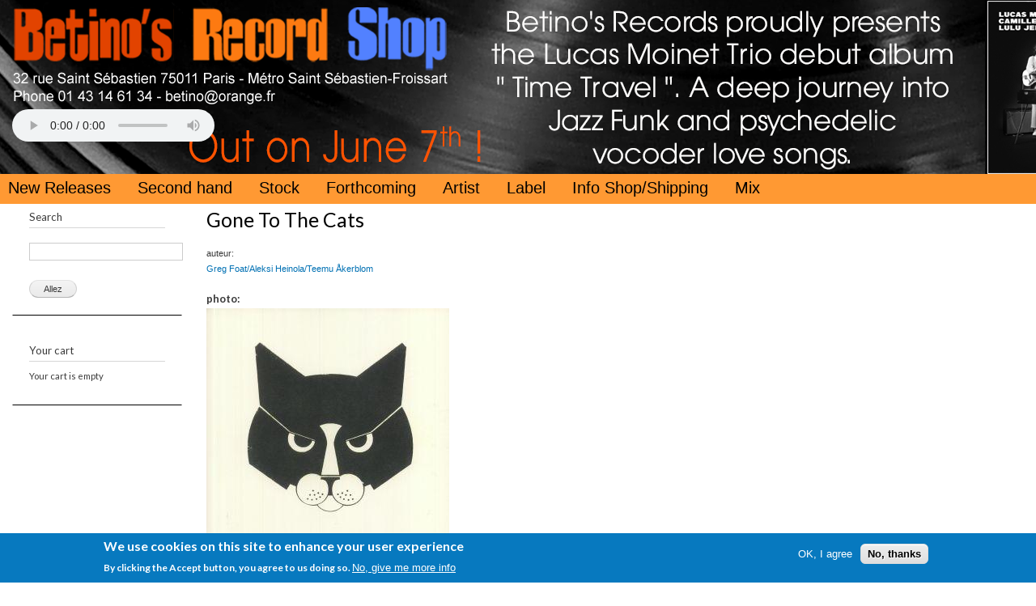

--- FILE ---
content_type: text/html; charset=utf-8
request_url: http://www.betinos.com/content/gone-cats
body_size: 6806
content:
<!DOCTYPE html PUBLIC "-//W3C//DTD XHTML+RDFa 1.0//EN"
  "http://www.w3.org/MarkUp/DTD/xhtml-rdfa-1.dtd">
<html xmlns="http://www.w3.org/1999/xhtml" xml:lang="fr" version="XHTML+RDFa 1.0" dir="ltr"
  xmlns:fb="http://www.facebook.com/2008/fbml"
  xmlns:content="http://purl.org/rss/1.0/modules/content/"
  xmlns:dc="http://purl.org/dc/terms/"
  xmlns:foaf="http://xmlns.com/foaf/0.1/"
  xmlns:rdfs="http://www.w3.org/2000/01/rdf-schema#"
  xmlns:sioc="http://rdfs.org/sioc/ns#"
  xmlns:sioct="http://rdfs.org/sioc/types#"
  xmlns:skos="http://www.w3.org/2004/02/skos/core#"
  xmlns:xsd="http://www.w3.org/2001/XMLSchema#">

<head profile="http://www.w3.org/1999/xhtml/vocab">
  <meta http-equiv="Content-Type" content="text/html; charset=utf-8" />
<meta name="keywords" content="Betinos" />
<meta name="robots" content="follow, index" />
<meta name="generator" content="Drupal 7 (https://www.drupal.org)" />
<link rel="canonical" href="http://www.betinos.com/content/gone-cats" />
<link rel="shortlink" href="http://www.betinos.com/node/15174" />
<meta property="og:site_name" content="Betinos" />
<meta property="og:type" content="article" />
<meta property="og:title" content="Gone To The Cats" />
<meta property="og:url" content="http://www.betinos.com/content/gone-cats" />
<meta property="og:updated_time" content="2021-12-15T18:11:45+01:00" />
<meta name="twitter:card" content="summary" />
<meta name="twitter:url" content="http://www.betinos.com/content/gone-cats" />
<meta name="twitter:title" content="Gone To The Cats" />
<meta property="article:published_time" content="2021-12-07T16:19:51+01:00" />
<meta property="article:modified_time" content="2021-12-15T18:11:45+01:00" />
<meta itemprop="name" content="Gone To The Cats" />
<meta name="dcterms.title" content="Gone To The Cats" />
<meta name="dcterms.creator" content="errera" />
<meta name="dcterms.date" content="2021-12-07T16:19+01:00" />
<meta name="dcterms.type" content="Text" />
<meta name="dcterms.format" content="text/html" />
<meta name="dcterms.identifier" content="http://www.betinos.com/content/gone-cats" />
<meta name="dcterms.language" content="fr" />
<link rel="shortcut icon" href="http://betinos.com/misc/favicon.ico" type="image/vnd.microsoft.icon" />
<meta name="dcterms.modified" content="2021-12-15T18:11+01:00" />
  <title>Gone To The Cats Greg Foat/Aleksi Heinola/Teemu Åkerblom</title>
  <link type="text/css" rel="stylesheet" href="http://www.betinos.com/sites/default/files/css/css_xE-rWrJf-fncB6ztZfd2huxqgxu4WO-qwma6Xer30m4.css" media="all" />
<link type="text/css" rel="stylesheet" href="http://www.betinos.com/sites/default/files/css/css_1Nktg2fzzm8-6jNv89y-L27f_0uuBRNNZe5wFoVpNeo.css" media="all" />
<link type="text/css" rel="stylesheet" href="http://www.betinos.com/sites/default/files/css/css_PGbJgHCUCBf4dg7K9Kt8aAwsApndP4GZ9RuToPy3-Fk.css" media="all" />
<link type="text/css" rel="stylesheet" href="http://www.betinos.com/sites/all/modules/popup/popup.css?sxc3nc" media="all" />
<link type="text/css" rel="stylesheet" href="http://www.betinos.com/sites/default/files/css/css_CaZ6h9xXaiXTDdwnxwERI6YclCleL3XQMMSMX1mUuhQ.css" media="all" />
<link type="text/css" rel="stylesheet" href="http://www.betinos.com/sites/default/files/css/css_b5WB7pxFnOaxKOUVj2Dkz9V93VdbKg_75oUv7pH2AOo.css" media="all" />
<link type="text/css" rel="stylesheet" href="http://www.betinos.com/sites/default/files/css/css_2THG1eGiBIizsWFeexsNe1iDifJ00QRS9uSd03rY9co.css" media="print" />

<!--[if lte IE 7]>
<link type="text/css" rel="stylesheet" href="http://www.betinos.com/sites/all/themes/betino/css/ie.css?sxc3nc" media="all" />
<![endif]-->

<!--[if IE 6]>
<link type="text/css" rel="stylesheet" href="http://www.betinos.com/sites/all/themes/betino/css/ie6.css?sxc3nc" media="all" />
<![endif]-->
  <script type="text/javascript" src="http://www.betinos.com/sites/default/files/js/js_YD9ro0PAqY25gGWrTki6TjRUG8TdokmmxjfqpNNfzVU.js"></script>
<script type="text/javascript" src="http://www.betinos.com/sites/default/files/js/js_Jp_q6Qwu8qLwAVykHfXl3DIXzqvpK_U-SaXIgwlj6CU.js"></script>
<script type="text/javascript" src="http://www.betinos.com/sites/default/files/js/js_DHF84_7koUBIzmllWq-Bav4JVVWq1aQapi-IQW9Y0wc.js"></script>
<script type="text/javascript" src="http://www.betinos.com/sites/all/modules/popup/popup.js?sxc3nc"></script>
<script type="text/javascript" src="http://www.betinos.com/sites/default/files/js/js_waP91NpgGpectm_6Y2XDEauLJ8WCSCBKmmA87unpp2E.js"></script>
<script type="text/javascript" src="https://www.googletagmanager.com/gtag/js?id=UA-142258507-1"></script>
<script type="text/javascript">
<!--//--><![CDATA[//><!--
window.dataLayer = window.dataLayer || [];function gtag(){dataLayer.push(arguments)};gtag("js", new Date());gtag("set", "developer_id.dMDhkMT", true);gtag("config", "UA-142258507-1", {"groups":"default","anonymize_ip":true});
//--><!]]>
</script>
<script type="text/javascript" src="http://www.betinos.com/sites/default/files/js/js_74G1xq5IlqmpMzmGpqNULnGGxJ8CyAJpVG6ymX6hBaY.js"></script>
<script type="text/javascript">
<!--//--><![CDATA[//><!--
jQuery.extend(Drupal.settings, {"basePath":"\/","pathPrefix":"","setHasJsCookie":0,"ajaxPageState":{"theme":"betino","theme_token":"N4_ztUtmzINQK1fd1R8lWAo-ef3kCZTh6meoD0wFQDo","js":{"0":1,"sites\/all\/modules\/eu_cookie_compliance\/js\/eu_cookie_compliance.min.js":1,"sites\/all\/modules\/addthis\/addthis.js":1,"misc\/jquery.js":1,"misc\/jquery-extend-3.4.0.js":1,"misc\/jquery-html-prefilter-3.5.0-backport.js":1,"misc\/jquery.once.js":1,"misc\/drupal.js":1,"sites\/all\/modules\/nice_menus\/js\/jquery.bgiframe.js":1,"sites\/all\/modules\/nice_menus\/js\/jquery.hoverIntent.js":1,"sites\/all\/modules\/nice_menus\/js\/superfish.js":1,"sites\/all\/modules\/nice_menus\/js\/nice_menus.js":1,"sites\/all\/modules\/eu_cookie_compliance\/js\/jquery.cookie-1.4.1.min.js":1,"sites\/all\/modules\/accordions\/accordions.js":1,"misc\/form-single-submit.js":1,"misc\/form.js":1,"public:\/\/languages\/fr_UhSKz9jOyUesixDNVpxmta2g7lqhUvxZUw3RSkTYGO4.js":1,"sites\/all\/modules\/betino\/player.js":1,"sites\/all\/modules\/popup\/popup.js":1,"sites\/all\/modules\/google_analytics\/googleanalytics.js":1,"https:\/\/www.googletagmanager.com\/gtag\/js?id=UA-142258507-1":1,"1":1,"sites\/all\/modules\/views_quicksand\/views_quicksand_test\/views_quicksand_test.js":1,"misc\/collapse.js":1},"css":{"modules\/system\/system.base.css":1,"modules\/system\/system.menus.css":1,"modules\/system\/system.messages.css":1,"modules\/system\/system.theme.css":1,"sites\/all\/modules\/simplenews\/simplenews.css":1,"sites\/all\/modules\/basic_cart\/basic_cart.css":1,"sites\/all\/modules\/betino\/betino-module.css":1,"modules\/comment\/comment.css":1,"sites\/all\/modules\/date\/date_repeat_field\/date_repeat_field.css":1,"modules\/field\/theme\/field.css":1,"modules\/node\/node.css":1,"modules\/search\/search.css":1,"modules\/user\/user.css":1,"modules\/forum\/forum.css":1,"sites\/all\/modules\/views\/css\/views.css":1,"sites\/all\/modules\/ctools\/css\/ctools.css":1,"sites\/all\/modules\/popup\/popup.css":1,"sites\/all\/modules\/nice_menus\/css\/nice_menus.css":1,"sites\/all\/modules\/nice_menus\/css\/nice_menus_default.css":1,"sites\/all\/modules\/eu_cookie_compliance\/css\/eu_cookie_compliance.css":1,"public:\/\/ctools\/css\/8695a9d3e23511e74e4cde79b7ae1666.css":1,"sites\/all\/themes\/betino\/css\/layout.css":1,"sites\/all\/themes\/betino\/css\/style.css":1,"sites\/all\/themes\/betino\/css\/colors.css":1,"sites\/all\/themes\/betino\/css\/betino.css":1,"sites\/all\/themes\/betino\/css\/print.css":1,"sites\/all\/themes\/betino\/css\/ie.css":1,"sites\/all\/themes\/betino\/css\/ie6.css":1}},"popup":{"effects":{"show":{"default":"this.body.show();","fade":"\n        if (this.opacity){\n          this.body.fadeTo(\u0027medium\u0027,this.opacity);\n        }else{\n          this.body.fadeIn(\u0027medium\u0027);\n        }","slide-down":"this.body.slideDown(\u0027medium\u0027)","slide-down-fade":"\n        this.body.animate(\n          {\n            height:\u0027show\u0027,\n            opacity:(this.opacity ? this.opacity : \u0027show\u0027)\n          }, \u0027medium\u0027\n        );"},"hide":{"default":"this.body.hide();","fade":"this.body.fadeOut(\u0027medium\u0027);","slide-down":"this.body.slideUp(\u0027medium\u0027);","slide-down-fade":"\n        this.body.animate(\n          {\n            height:\u0027hide\u0027,\n            opacity:\u0027hide\u0027\n          }, \u0027medium\u0027\n        );"}},"linger":250,"delay":0},"nice_menus_options":{"delay":800,"speed":"slow"},"urlIsAjaxTrusted":{"\/recherche":true},"eu_cookie_compliance":{"cookie_policy_version":"1.0.0","popup_enabled":true,"popup_agreed_enabled":false,"popup_hide_agreed":0,"popup_clicking_confirmation":false,"popup_scrolling_confirmation":false,"popup_html_info":"\u003Cdiv class=\u0022eu-cookie-compliance-banner eu-cookie-compliance-banner-info eu-cookie-compliance-banner--opt-in\u0022\u003E\n  \u003Cdiv class=\u0022popup-content info\u0022\u003E\n        \u003Cdiv id=\u0022popup-text\u0022\u003E\n      \u003Ch2\u003EWe use cookies on this site to enhance your user experience\u003C\/h2\u003E\u003Cp\u003EBy clicking the Accept button, you agree to us doing so.\u003C\/p\u003E              \u003Cbutton type=\u0022button\u0022 class=\u0022find-more-button eu-cookie-compliance-more-button\u0022\u003ENo, give me more info\u003C\/button\u003E\n          \u003C\/div\u003E\n    \n    \u003Cdiv id=\u0022popup-buttons\u0022 class=\u0022\u0022\u003E\n            \u003Cbutton type=\u0022button\u0022 class=\u0022agree-button eu-cookie-compliance-secondary-button\u0022\u003EOK, I agree\u003C\/button\u003E\n              \u003Cbutton type=\u0022button\u0022 class=\u0022decline-button eu-cookie-compliance-default-button\u0022 \u003ENo, thanks\u003C\/button\u003E\n          \u003C\/div\u003E\n  \u003C\/div\u003E\n\u003C\/div\u003E","use_mobile_message":false,"mobile_popup_html_info":"\u003Cdiv class=\u0022eu-cookie-compliance-banner eu-cookie-compliance-banner-info eu-cookie-compliance-banner--opt-in\u0022\u003E\n  \u003Cdiv class=\u0022popup-content info\u0022\u003E\n        \u003Cdiv id=\u0022popup-text\u0022\u003E\n      \u003Ch2\u003EWe use cookies on this site to enhance your user experience\u003C\/h2\u003E\u003Cp\u003EBy tapping the Accept button, you agree to us doing so.\u003C\/p\u003E              \u003Cbutton type=\u0022button\u0022 class=\u0022find-more-button eu-cookie-compliance-more-button\u0022\u003ENo, give me more info\u003C\/button\u003E\n          \u003C\/div\u003E\n    \n    \u003Cdiv id=\u0022popup-buttons\u0022 class=\u0022\u0022\u003E\n            \u003Cbutton type=\u0022button\u0022 class=\u0022agree-button eu-cookie-compliance-secondary-button\u0022\u003EOK, I agree\u003C\/button\u003E\n              \u003Cbutton type=\u0022button\u0022 class=\u0022decline-button eu-cookie-compliance-default-button\u0022 \u003ENo, thanks\u003C\/button\u003E\n          \u003C\/div\u003E\n  \u003C\/div\u003E\n\u003C\/div\u003E\n","mobile_breakpoint":768,"popup_html_agreed":"\u003Cdiv\u003E\n  \u003Cdiv class=\u0022popup-content agreed\u0022\u003E\n    \u003Cdiv id=\u0022popup-text\u0022\u003E\n      \u003Ch2\u003EThank you for accepting cookies\u003C\/h2\u003E\u003Cp\u003EYou can now hide this message or find out more about cookies.\u003C\/p\u003E    \u003C\/div\u003E\n    \u003Cdiv id=\u0022popup-buttons\u0022\u003E\n      \u003Cbutton type=\u0022button\u0022 class=\u0022hide-popup-button eu-cookie-compliance-hide-button\u0022\u003EHide\u003C\/button\u003E\n              \u003Cbutton type=\u0022button\u0022 class=\u0022find-more-button eu-cookie-compliance-more-button-thank-you\u0022 \u003EMore info\u003C\/button\u003E\n          \u003C\/div\u003E\n  \u003C\/div\u003E\n\u003C\/div\u003E","popup_use_bare_css":false,"popup_height":"auto","popup_width":"100%","popup_delay":1000,"popup_link":"\/","popup_link_new_window":1,"popup_position":null,"fixed_top_position":true,"popup_language":"fr","store_consent":false,"better_support_for_screen_readers":0,"reload_page":0,"domain":"","domain_all_sites":null,"popup_eu_only_js":0,"cookie_lifetime":100,"cookie_session":false,"disagree_do_not_show_popup":0,"method":"opt_in","allowed_cookies":"","withdraw_markup":"\u003Cbutton type=\u0022button\u0022 class=\u0022eu-cookie-withdraw-tab\u0022\u003EPrivacy settings\u003C\/button\u003E\n\u003Cdiv class=\u0022eu-cookie-withdraw-banner\u0022\u003E\n  \u003Cdiv class=\u0022popup-content info\u0022\u003E\n    \u003Cdiv id=\u0022popup-text\u0022\u003E\n      \u003Ch2\u003EWe use cookies on this site to enhance your user experience\u003C\/h2\u003E\u003Cp\u003EYou have given your consent for us to set cookies.\u003C\/p\u003E    \u003C\/div\u003E\n    \u003Cdiv id=\u0022popup-buttons\u0022\u003E\n      \u003Cbutton type=\u0022button\u0022 class=\u0022eu-cookie-withdraw-button\u0022\u003EWithdraw consent\u003C\/button\u003E\n    \u003C\/div\u003E\n  \u003C\/div\u003E\n\u003C\/div\u003E\n","withdraw_enabled":false,"withdraw_button_on_info_popup":0,"cookie_categories":[],"cookie_categories_details":[],"enable_save_preferences_button":1,"cookie_name":"","cookie_value_disagreed":"0","cookie_value_agreed_show_thank_you":"1","cookie_value_agreed":"2","containing_element":"body","automatic_cookies_removal":"","close_button_action":"close_banner"},"googleanalytics":{"account":["UA-142258507-1"],"trackOutbound":1,"trackMailto":1,"trackDownload":1,"trackDownloadExtensions":"7z|aac|arc|arj|asf|asx|avi|bin|csv|doc(x|m)?|dot(x|m)?|exe|flv|gif|gz|gzip|hqx|jar|jpe?g|js|mp(2|3|4|e?g)|mov(ie)?|msi|msp|pdf|phps|png|ppt(x|m)?|pot(x|m)?|pps(x|m)?|ppam|sld(x|m)?|thmx|qtm?|ra(m|r)?|sea|sit|tar|tgz|torrent|txt|wav|wma|wmv|wpd|xls(x|m|b)?|xlt(x|m)|xlam|xml|z|zip"},"addthis":{"async":false,"domready":true,"widget_url":"http:\/\/s7.addthis.com\/js\/300\/addthis_widget.js","addthis_config":{"pubid":"","services_compact":"more","services_exclude":"","data_track_clickback":false,"ui_508_compliant":false,"ui_click":false,"ui_cobrand":"","ui_delay":0,"ui_header_background":"","ui_header_color":"","ui_open_windows":false,"ui_use_css":true,"ui_use_addressbook":false,"ui_language":"fr"},"addthis_share":{"templates":{"twitter":"{{title}} {{url}} via @AddThis"}}}});
//--><!]]>
</script>
</head>
<body class="html not-front not-logged-in one-sidebar sidebar-first page-node page-node- page-node-15174 node-type-disque i18n-fr" >
  <div id="skip-link">
    <a href="#main-content" class="element-invisible element-focusable">Aller au contenu principal</a>
  </div>
    <div id="page-wrapper"><div id="page">

  <div id="header" class="without-secondary-menu"><div class="section clearfix">

    
          <div id="name-and-slogan" class="element-invisible">

                              <div id="site-name" class="element-invisible">
              <strong>
                <a href="/" title="Accueil" rel="home"><span>Betinos</span></a>
              </strong>
            </div>
                  
        
      </div> <!-- /#name-and-slogan -->
    
      <div class="region region-header">
    <div id="block-block-2" class="block block-block">

    
  <div class="content">
    <div id="logo_audio">
 <a href="http://www.betinos.com"><img src="http://www.betinos.com/sites/all/themes/betino/images/logo_adresse.png" alt="logo" class="logo_adr" /></a>
<div id="audiowrap">
<div id="audio0"><audio id="audio1" controls="controls">Your browser does not support the HTML5 Audio Tag.</audio></div>
<div id="npTitle"> </div>
</div>
</div>
  </div>
</div>
<div id="block-nice-menus-1" class="block block-nice-menus">

    
  <div class="content">
    <ul class="nice-menu nice-menu-down nice-menu-menu-site" id="nice-menu-1"><li class="menu-1184 menu-path-front first odd "><a href="/" title="">New Releases</a></li>
<li class="menu-1463 menu-path-second-hand  even "><a href="/second_hand" title="">Second hand</a></li>
<li class="menu-1464 menu-path-recherche  odd "><a href="/recherche" title="">Stock</a></li>
<li class="menu-1568 menu-path-forthcoming  even "><a href="/forthcoming" title="">Forthcoming</a></li>
<li class="menu-1453 menu-path-glossary-artiste-all  odd "><a href="/glossary_artiste/all" title="">Artist</a></li>
<li class="menu-1300 menu-path-glossary-label-all  even "><a href="/glossary_label/all" title="">Label</a></li>
<li class="menu-1186 menu-path-node-73  odd "><a href="/content/info-shopshipping" title="">Info Shop/Shipping</a></li>
<li class="menu-1185 menu-path-mix  even last"><a href="/mix" title="">Mix</a></li>
</ul>
  </div>
</div>
  </div>

    
    
  </div></div> <!-- /.section, /#header -->

  
  
  <div id="main-wrapper" class="clearfix"><div id="main" class="clearfix">

          <div id="breadcrumb"><h2 class="element-invisible">Vous êtes ici</h2><div class="breadcrumb"><a href="/">Accueil</a></div></div>
    
          <div id="sidebar-first" class="column sidebar"><div class="section">
          <div class="region region-sidebar-first">
    <div id="block-views-exp-multi-page" class="block block-views">

    <h2>Search</h2>
  
  <div class="content">
    <form action="/recherche" method="get" id="views-exposed-form-multi-page" accept-charset="UTF-8"><div><div class="views-exposed-form">
  <div class="views-exposed-widgets clearfix">
          <div id="edit-search-api-multi-fulltext-wrapper" class="views-exposed-widget views-widget-filter-search_api_multi_fulltext">
                        <div class="views-widget">
          <div class="form-item form-type-textfield form-item-search-api-multi-fulltext">
 <input type="text" id="edit-search-api-multi-fulltext" name="search_api_multi_fulltext" value="" size="30" maxlength="128" class="form-text" />
</div>
        </div>
              </div>
                    <div class="views-exposed-widget views-submit-button">
      <input type="submit" id="edit-submit-multi" value="Allez" class="form-submit" />    </div>
      </div>
</div>
</div></form>  </div>
</div>
<div id="block-basic-cart-shopping-cart" class="block block-basic-cart">

    <h2>Your cart</h2>
  
  <div class="content">
    
  <p>Your cart is empty</p>
  </div>
</div>
  </div>
      </div></div> <!-- /.section, /#sidebar-first -->
    
    <div id="content" class="column"><div class="section">
            <a id="main-content"></a>
                    <h1 class="title" id="page-title">
          Gone To The Cats        </h1>
                          <div class="tabs">
                  </div>
                          <div class="region region-content">
    <div id="block-system-main" class="block block-system">

    
  <div class="content">
    <div id="node-15174" class="node node-disque node-promoted node-full clearfix" about="/content/gone-cats" typeof="sioc:Item foaf:Document">

      <span property="dc:title" content="Gone To The Cats" class="rdf-meta element-hidden"></span><span property="sioc:num_replies" content="0" datatype="xsd:integer" class="rdf-meta element-hidden"></span>
  
  <div class="content clearfix">
    <div class="field field-name-field-auteur field-type-taxonomy-term-reference field-label-above clearfix"><h3 class="field-label">auteur: </h3><ul class="links"><li class="taxonomy-term-reference-0"><a href="/auteur/greg-foataleksi-heinolateemu-%C3%A5kerblom" typeof="skos:Concept" property="rdfs:label skos:prefLabel" datatype="">Greg Foat/Aleksi Heinola/Teemu Åkerblom</a></li></ul></div>
<div class="field field-name-field-photo field-type-image field-label-above">
      <div class="field-label">photo:&nbsp;</div>
     
  <div class="field-items">
          <div class="field-item even"><img typeof="foaf:Image" src="http://www.betinos.com/sites/default/files/styles/large/public/CS834391-01A-MED.jpg?itok=XlPH5u7D" width="300" height="300" alt="" /></div>
      </div>
</div>
  
  
 
<div class="field field-name-field-pays field-type-taxonomy-term-reference field-label-above clearfix"><h3 class="field-label">pays: </h3><ul class="links"><li class="taxonomy-term-reference-0"><a href="/pays/finland" typeof="skos:Concept" property="rdfs:label skos:prefLabel" datatype="">Finland</a></li></ul></div><div class="field field-name-field-annee field-type-taxonomy-term-reference field-label-above clearfix"><h3 class="field-label">Année: </h3><ul class="links"><li class="taxonomy-term-reference-0"><a href="/ann%C3%A9e/2021" typeof="skos:Concept" property="rdfs:label skos:prefLabel" datatype="">2021</a></li></ul></div><div class="field field-name-field-format field-type-taxonomy-term-reference field-label-above clearfix"><h3 class="field-label">format: </h3><ul class="links"><li class="taxonomy-term-reference-0"><a href="/taxonomy/term/46" typeof="skos:Concept" property="rdfs:label skos:prefLabel" datatype="">LP</a></li></ul></div><div class="field field-name-field-label field-type-taxonomy-term-reference field-label-above clearfix"><h3 class="field-label">label: </h3><ul class="links"><li class="taxonomy-term-reference-0"><a href="/label/jazzaggression-records" typeof="skos:Concept" property="rdfs:label skos:prefLabel" datatype="">Jazzaggression Records</a></li></ul></div>
<div class="field field-name-field-ref-du-label field-type-text field-label-above">
      <div class="field-label">référence du label:&nbsp;</div>
     
  <div class="field-items">
          <div class="field-item even">JALP 729</div>
      </div>
</div>
  
  
 
<div class="field field-name-field-genre field-type-taxonomy-term-reference field-label-above clearfix"><h3 class="field-label">genre: </h3><ul class="links"><li class="taxonomy-term-reference-0"><a href="/taxonomy/term/10" typeof="skos:Concept" property="rdfs:label skos:prefLabel" datatype="">Jazz</a></li></ul></div><div class="field field-name-field--tat-disque field-type-taxonomy-term-reference field-label-above clearfix"><h3 class="field-label">état disque: </h3><ul class="links"><li class="taxonomy-term-reference-0"><a href="/taxonomy/term/70" typeof="skos:Concept" property="rdfs:label skos:prefLabel" datatype="">MINT</a></li></ul></div><div class="field field-name-field--tat-pochette field-type-taxonomy-term-reference field-label-above clearfix"><h3 class="field-label">état pochette: </h3><ul class="links"><li class="taxonomy-term-reference-0"><a href="/taxonomy/term/73" typeof="skos:Concept" property="rdfs:label skos:prefLabel" datatype="">SEALED</a></li></ul></div>
<div class="field field-name-field-stock field-type-number-integer field-label-above">
      <div class="field-label">stock:&nbsp;</div>
     
  <div class="field-items">
          <div class="field-item even">0</div>
      </div>
</div>
  
  
 

<div class="field field-name-field-morceaux field-type-node-reference field-label-above">
      <div class="field-label">morceaux:&nbsp;</div>
     
  <div class="field-items">
          <div class="field-item even"><a href="/content/feline-fantasy">Feline Fantasy</a></div>
          <div class="field-item odd"><a href="/content/catnip-dreams">Catnip Dreams</a></div>
          <div class="field-item even"><a href="/content/valley-black-cats">Valley Of The Black Cats</a></div>
      </div>
</div>
  
  
 

<div class="field field-name-price field-type-number-decimal field-label-above">
      <div class="field-label">Prix panier:&nbsp;</div>
     
  <div class="field-items">
          <div class="field-item even">30.00</div>
      </div>
</div>
  
  
 

<div class="field field-name-field-tracklist field-type-text-long field-label-above">
      <div class="field-label">Tracklist:&nbsp;</div>
     
  <div class="field-items">
          <div class="field-item even"><p><strong>Side 1<br /></strong>1. Feline Fantasy<br />2. Catnip Dreams<br />3. Ullers Theme<br />4. Valley Of The Black Cats<br /><strong>Side 2<br /></strong>1. Yim &amp; Yohn<br />2. Gone To The Cats<br />3. Three Mjau Waltz<br />4. Cigarettes Beer &amp; Cat Hai</p>
</div>
      </div>
</div>
  
  
 

<div class="field field-name-field-secondhand field-type-list-text field-label-above">
      <div class="field-label">Second_hand:&nbsp;</div>
     
  <div class="field-items">
          <div class="field-item even">Non</div>
      </div>
</div>
  
  
 

<div class="field field-name-field-forthcoming field-type-list-text field-label-above">
      <div class="field-label">Forthcoming:&nbsp;</div>
     
  <div class="field-items">
          <div class="field-item even">Non</div>
      </div>
</div>
  
  
 

<div class="field field-name-field-origine field-type-list-text field-label-above">
      <div class="field-label">Origine:&nbsp;</div>
     
  <div class="field-items">
          <div class="field-item even">Original</div>
      </div>
</div>
  
  
 

<div class="field field-name-field-newsletter field-type-list-text field-label-above">
      <div class="field-label">Newsletter:&nbsp;</div>
     
  <div class="field-items">
          <div class="field-item even">Non</div>
      </div>
</div>
  
  
 

<div class="field field-name-field-partager field-type-addthis field-label-above">
      <div class="field-label">Partager:&nbsp;</div>
     
  <div class="field-items">
          <div class="field-item even"><div class="addthis_toolbox addthis_default_style  " addthis:title="Gone To The Cats - Betinos" addthis:url="http://www.betinos.com/content/gone-cats"><a href="http://www.addthis.com/bookmark.php?v=300" class="addthis_button_facebook"></a>
<a href="http://www.addthis.com/bookmark.php?v=300" class="addthis_button_twitter"></a>
</div>
</div>
      </div>
</div>
  
  
 
  </div>

  
  
</div>
  </div>
</div>
  </div>
      
    </div></div> <!-- /.section, /#content -->

    
  </div></div> <!-- /#main, /#main-wrapper -->

  
  <div id="footer-wrapper"><div class="section">

    
    
  </div></div> <!-- /.section, /#footer-wrapper -->

</div></div> <!-- /#page, /#page-wrapper -->
<script type="text/javascript">
if ("onhashchange" in window) { // event supported?
    window.onhashchange = function () {
        hashChanged(window.location.hash);
    }
}
else { // event not supported:
    var storedHash = window.location.hash;
    window.setInterval(function () {
        if (window.location.hash != storedHash) {
            storedHash = window.location.hash;
            hashChanged(storedHash);
        }
    }, 100);
}
function hashChanged(){
		window.scrollBy(0, -300)
}
</script>  <script type="text/javascript">
<!--//--><![CDATA[//><!--
window.eu_cookie_compliance_cookie_name = "";
//--><!]]>
</script>
<script type="text/javascript" src="http://www.betinos.com/sites/default/files/js/js_-7j36iJ6UbxJ3O882J4rDCjHAzCiozR5kifBfV3esh4.js"></script>
</body>
</html>
